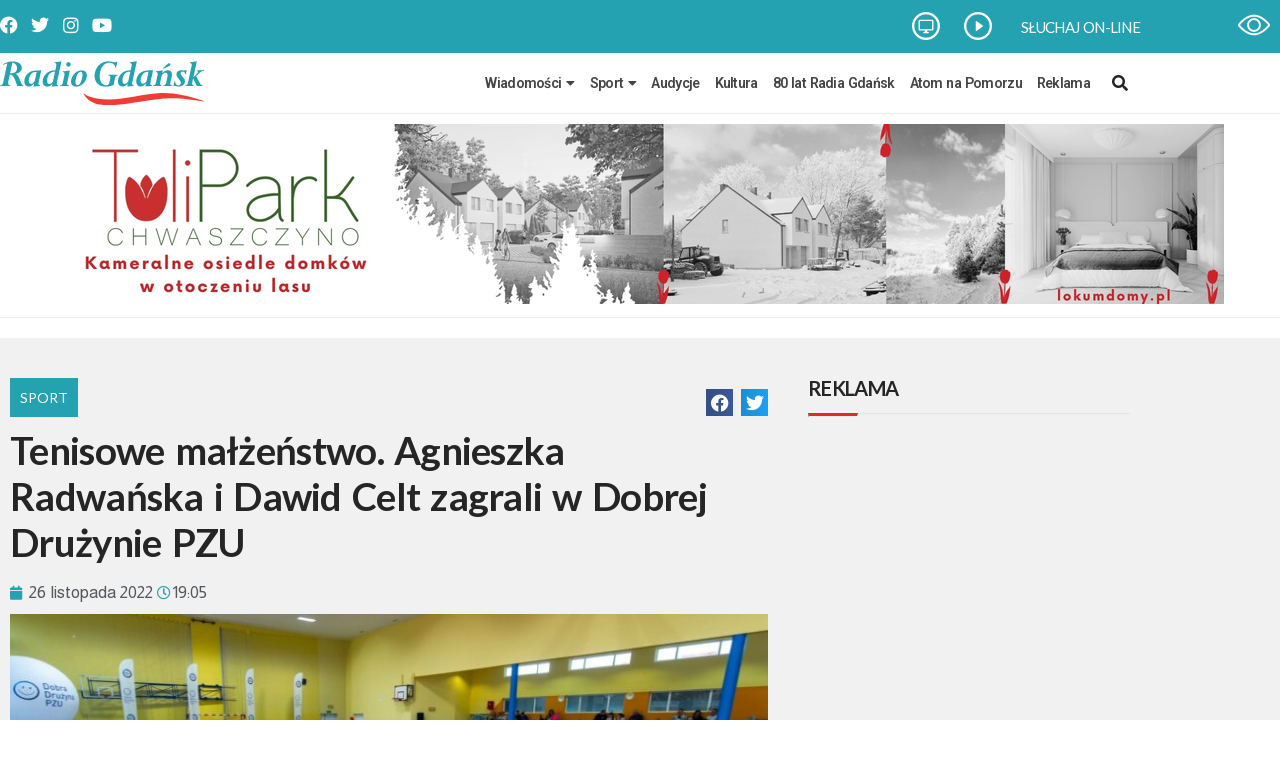

--- FILE ---
content_type: text/html; charset=utf-8
request_url: https://www.google.com/recaptcha/api2/aframe
body_size: 265
content:
<!DOCTYPE HTML><html><head><meta http-equiv="content-type" content="text/html; charset=UTF-8"></head><body><script nonce="qiVpkpp_sFqSdJtoKoeRjg">/** Anti-fraud and anti-abuse applications only. See google.com/recaptcha */ try{var clients={'sodar':'https://pagead2.googlesyndication.com/pagead/sodar?'};window.addEventListener("message",function(a){try{if(a.source===window.parent){var b=JSON.parse(a.data);var c=clients[b['id']];if(c){var d=document.createElement('img');d.src=c+b['params']+'&rc='+(localStorage.getItem("rc::a")?sessionStorage.getItem("rc::b"):"");window.document.body.appendChild(d);sessionStorage.setItem("rc::e",parseInt(sessionStorage.getItem("rc::e")||0)+1);localStorage.setItem("rc::h",'1769903115811');}}}catch(b){}});window.parent.postMessage("_grecaptcha_ready", "*");}catch(b){}</script></body></html>

--- FILE ---
content_type: text/css
request_url: https://radiogdansk.pl/wp-content/uploads/elementor/css/post-116.css?ver=1756678474
body_size: 980
content:
.elementor-116 .elementor-element.elementor-element-49cd778:not(.elementor-motion-effects-element-type-background), .elementor-116 .elementor-element.elementor-element-49cd778 > .elementor-motion-effects-container > .elementor-motion-effects-layer{background-color:#676666;}.elementor-116 .elementor-element.elementor-element-49cd778{transition:background 0.3s, border 0.3s, border-radius 0.3s, box-shadow 0.3s;padding:20px 0px 20px 0px;}.elementor-116 .elementor-element.elementor-element-49cd778 > .elementor-background-overlay{transition:background 0.3s, border-radius 0.3s, opacity 0.3s;}.elementor-116 .elementor-element.elementor-element-98e80be > .elementor-widget-wrap > .elementor-widget:not(.elementor-widget__width-auto):not(.elementor-widget__width-initial):not(:last-child):not(.elementor-absolute){margin-block-end:0px;}.elementor-widget-heading .elementor-heading-title{font-family:var( --e-global-typography-primary-font-family ), Sans-serif;font-size:var( --e-global-typography-primary-font-size );font-weight:var( --e-global-typography-primary-font-weight );letter-spacing:var( --e-global-typography-primary-letter-spacing );word-spacing:var( --e-global-typography-primary-word-spacing );color:var( --e-global-color-primary );}.elementor-116 .elementor-element.elementor-element-0c1be54 .elementor-heading-title{font-family:"Lato", Sans-serif;font-size:20px;font-weight:600;color:#FFFFFF;}.elementor-widget-divider{--divider-color:var( --e-global-color-secondary );}.elementor-widget-divider .elementor-divider__text{color:var( --e-global-color-secondary );font-family:var( --e-global-typography-secondary-font-family ), Sans-serif;font-size:var( --e-global-typography-secondary-font-size );font-weight:var( --e-global-typography-secondary-font-weight );line-height:var( --e-global-typography-secondary-line-height );letter-spacing:var( --e-global-typography-secondary-letter-spacing );word-spacing:var( --e-global-typography-secondary-word-spacing );}.elementor-widget-divider.elementor-view-stacked .elementor-icon{background-color:var( --e-global-color-secondary );}.elementor-widget-divider.elementor-view-framed .elementor-icon, .elementor-widget-divider.elementor-view-default .elementor-icon{color:var( --e-global-color-secondary );border-color:var( --e-global-color-secondary );}.elementor-widget-divider.elementor-view-framed .elementor-icon, .elementor-widget-divider.elementor-view-default .elementor-icon svg{fill:var( --e-global-color-secondary );}.elementor-116 .elementor-element.elementor-element-c213c8a{--divider-border-style:solid;--divider-color:#B7B9BD;--divider-border-width:1px;}.elementor-116 .elementor-element.elementor-element-c213c8a .elementor-divider-separator{width:100%;}.elementor-116 .elementor-element.elementor-element-c213c8a > .elementor-widget-container{margin:15px 0px 25px 0px;}.elementor-116 .elementor-element.elementor-element-98e89b5 > .elementor-widget-container{margin:0px 20px 0px 0px;}.elementor-116 .elementor-element.elementor-element-98e89b5{width:var( --container-widget-width, 50% );max-width:50%;--container-widget-width:50%;--container-widget-flex-grow:0;}.elementor-116 .elementor-element.elementor-element-d0a5307{width:var( --container-widget-width, 50% );max-width:50%;--container-widget-width:50%;--container-widget-flex-grow:0;}.elementor-116 .elementor-element.elementor-element-af8fb68 > .elementor-widget-wrap > .elementor-widget:not(.elementor-widget__width-auto):not(.elementor-widget__width-initial):not(:last-child):not(.elementor-absolute){margin-block-end:0px;}.elementor-116 .elementor-element.elementor-element-22eb015 .elementor-heading-title{font-family:"Lato", Sans-serif;font-size:20px;font-weight:600;color:#FFFFFF;}.elementor-116 .elementor-element.elementor-element-c0199e9{--divider-border-style:solid;--divider-color:#B7B9BD;--divider-border-width:1px;}.elementor-116 .elementor-element.elementor-element-c0199e9 .elementor-divider-separator{width:100%;}.elementor-116 .elementor-element.elementor-element-c0199e9 > .elementor-widget-container{margin:15px 0px 25px 0px;}.elementor-116 .elementor-element.elementor-element-3d2a02a:not(.elementor-motion-effects-element-type-background), .elementor-116 .elementor-element.elementor-element-3d2a02a > .elementor-motion-effects-container > .elementor-motion-effects-layer{background-color:#1F2024;}.elementor-116 .elementor-element.elementor-element-3d2a02a{transition:background 0.3s, border 0.3s, border-radius 0.3s, box-shadow 0.3s;padding:0px 0px 0px 0px;}.elementor-116 .elementor-element.elementor-element-3d2a02a > .elementor-background-overlay{transition:background 0.3s, border-radius 0.3s, opacity 0.3s;}.elementor-116 .elementor-element.elementor-element-c643e6c > .elementor-widget-wrap > .elementor-widget:not(.elementor-widget__width-auto):not(.elementor-widget__width-initial):not(:last-child):not(.elementor-absolute){margin-block-end:0px;}.elementor-116 .elementor-element.elementor-element-c643e6c > .elementor-element-populated{margin:5px 0px 0px 0px;--e-column-margin-right:0px;--e-column-margin-left:0px;}.elementor-widget-image .widget-image-caption{color:var( --e-global-color-text );font-family:var( --e-global-typography-text-font-family ), Sans-serif;font-size:var( --e-global-typography-text-font-size );font-weight:var( --e-global-typography-text-font-weight );line-height:var( --e-global-typography-text-line-height );letter-spacing:var( --e-global-typography-text-letter-spacing );word-spacing:var( --e-global-typography-text-word-spacing );}.elementor-bc-flex-widget .elementor-116 .elementor-element.elementor-element-ea15738.elementor-column .elementor-widget-wrap{align-items:center;}.elementor-116 .elementor-element.elementor-element-ea15738.elementor-column.elementor-element[data-element_type="column"] > .elementor-widget-wrap.elementor-element-populated{align-content:center;align-items:center;}.elementor-116 .elementor-element.elementor-element-ea15738 > .elementor-widget-wrap > .elementor-widget:not(.elementor-widget__width-auto):not(.elementor-widget__width-initial):not(:last-child):not(.elementor-absolute){margin-block-end:0px;}.elementor-widget-text-editor{font-family:var( --e-global-typography-text-font-family ), Sans-serif;font-size:var( --e-global-typography-text-font-size );font-weight:var( --e-global-typography-text-font-weight );line-height:var( --e-global-typography-text-line-height );letter-spacing:var( --e-global-typography-text-letter-spacing );word-spacing:var( --e-global-typography-text-word-spacing );color:var( --e-global-color-text );}.elementor-widget-text-editor.elementor-drop-cap-view-stacked .elementor-drop-cap{background-color:var( --e-global-color-primary );}.elementor-widget-text-editor.elementor-drop-cap-view-framed .elementor-drop-cap, .elementor-widget-text-editor.elementor-drop-cap-view-default .elementor-drop-cap{color:var( --e-global-color-primary );border-color:var( --e-global-color-primary );}.elementor-116 .elementor-element.elementor-element-b44c7b6:not(.elementor-motion-effects-element-type-background), .elementor-116 .elementor-element.elementor-element-b44c7b6 > .elementor-motion-effects-container > .elementor-motion-effects-layer{background-color:#151515;}.elementor-116 .elementor-element.elementor-element-b44c7b6{transition:background 0.3s, border 0.3s, border-radius 0.3s, box-shadow 0.3s;padding:10px 0px 10px 0px;}.elementor-116 .elementor-element.elementor-element-b44c7b6 > .elementor-background-overlay{transition:background 0.3s, border-radius 0.3s, opacity 0.3s;}.elementor-bc-flex-widget .elementor-116 .elementor-element.elementor-element-3146b9b.elementor-column .elementor-widget-wrap{align-items:center;}.elementor-116 .elementor-element.elementor-element-3146b9b.elementor-column.elementor-element[data-element_type="column"] > .elementor-widget-wrap.elementor-element-populated{align-content:center;align-items:center;}.elementor-116 .elementor-element.elementor-element-c46d33c .elementor-heading-title{font-family:"Lato", Sans-serif;font-size:13px;font-weight:400;color:#6E7879;}.elementor-theme-builder-content-area{height:400px;}.elementor-location-header:before, .elementor-location-footer:before{content:"";display:table;clear:both;}@media(max-width:1024px){.elementor-116 .elementor-element.elementor-element-49cd778{padding:20px 20px 20px 20px;}.elementor-widget-heading .elementor-heading-title{font-size:var( --e-global-typography-primary-font-size );letter-spacing:var( --e-global-typography-primary-letter-spacing );word-spacing:var( --e-global-typography-primary-word-spacing );}.elementor-widget-divider .elementor-divider__text{font-size:var( --e-global-typography-secondary-font-size );line-height:var( --e-global-typography-secondary-line-height );letter-spacing:var( --e-global-typography-secondary-letter-spacing );word-spacing:var( --e-global-typography-secondary-word-spacing );}.elementor-116 .elementor-element.elementor-element-3d2a02a{padding:20px 20px 20px 20px;}.elementor-widget-image .widget-image-caption{font-size:var( --e-global-typography-text-font-size );line-height:var( --e-global-typography-text-line-height );letter-spacing:var( --e-global-typography-text-letter-spacing );word-spacing:var( --e-global-typography-text-word-spacing );}.elementor-widget-text-editor{font-size:var( --e-global-typography-text-font-size );line-height:var( --e-global-typography-text-line-height );letter-spacing:var( --e-global-typography-text-letter-spacing );word-spacing:var( --e-global-typography-text-word-spacing );}.elementor-116 .elementor-element.elementor-element-c46d33c{text-align:center;}}@media(max-width:767px){.elementor-116 .elementor-element.elementor-element-49cd778{padding:20px 10px 20px 10px;}.elementor-widget-heading .elementor-heading-title{font-size:var( --e-global-typography-primary-font-size );letter-spacing:var( --e-global-typography-primary-letter-spacing );word-spacing:var( --e-global-typography-primary-word-spacing );}.elementor-widget-divider .elementor-divider__text{font-size:var( --e-global-typography-secondary-font-size );line-height:var( --e-global-typography-secondary-line-height );letter-spacing:var( --e-global-typography-secondary-letter-spacing );word-spacing:var( --e-global-typography-secondary-word-spacing );}.elementor-116 .elementor-element.elementor-element-3d2a02a{padding:20px 10px 20px 10px;}.elementor-widget-image .widget-image-caption{font-size:var( --e-global-typography-text-font-size );line-height:var( --e-global-typography-text-line-height );letter-spacing:var( --e-global-typography-text-letter-spacing );word-spacing:var( --e-global-typography-text-word-spacing );}.elementor-widget-text-editor{font-size:var( --e-global-typography-text-font-size );line-height:var( --e-global-typography-text-line-height );letter-spacing:var( --e-global-typography-text-letter-spacing );word-spacing:var( --e-global-typography-text-word-spacing );}}@media(min-width:768px){.elementor-116 .elementor-element.elementor-element-98e80be{width:60%;}.elementor-116 .elementor-element.elementor-element-af8fb68{width:40%;}.elementor-116 .elementor-element.elementor-element-c643e6c{width:15%;}.elementor-116 .elementor-element.elementor-element-ea15738{width:84.665%;}}@media(max-width:1024px) and (min-width:768px){.elementor-116 .elementor-element.elementor-element-98e80be{width:100%;}.elementor-116 .elementor-element.elementor-element-af8fb68{width:100%;}.elementor-116 .elementor-element.elementor-element-c643e6c{width:100%;}.elementor-116 .elementor-element.elementor-element-ea15738{width:100%;}.elementor-116 .elementor-element.elementor-element-3146b9b{width:100%;}}/* Start custom CSS for wp-widget-nav_menu, class: .elementor-element-98e89b5 */.elementor-116 .elementor-element.elementor-element-98e89b5 a{
    color:#fff;
}
.elementor-116 .elementor-element.elementor-element-98e89b5 ul{
    list-style-type: none;
    margin:0;
    padding:0;
}
.elementor-116 .elementor-element.elementor-element-98e89b5 ul li{
        margin:0 0 7px 0;
        padding:0 0 7px 0;
        border-bottom:1px solid #B7B9BD;
        position:relative;
}
.elementor-116 .elementor-element.elementor-element-98e89b5 ul li:last-child{
        border-bottom:none;
}
.elementor-116 .elementor-element.elementor-element-98e89b5 ul li a:hover{
    color:#24a2b2;
}/* End custom CSS */
/* Start custom CSS for wp-widget-nav_menu, class: .elementor-element-d0a5307 */.elementor-116 .elementor-element.elementor-element-d0a5307 a{
    color:#fff;
}
.elementor-116 .elementor-element.elementor-element-d0a5307 ul{
    list-style-type: none;
    margin:0;
    padding:0;
}
.elementor-116 .elementor-element.elementor-element-d0a5307 ul li{
        margin:0 0 7px 0;
        padding:0 0 7px 0;
        border-bottom:1px solid #B7B9BD;
        position:relative;
}
.elementor-116 .elementor-element.elementor-element-d0a5307 ul li:last-child{
        border-bottom:none;
}
.elementor-116 .elementor-element.elementor-element-d0a5307 ul li a:hover{
    color:#24a2b2;
}/* End custom CSS */

--- FILE ---
content_type: text/css
request_url: https://radiogdansk.pl/wp-content/plugins/mk-accessibility/public/css/style.css?ver=mk-accessibility
body_size: 931
content:
.mk-accessibility-toolbar {
  right: -202px;
  top: 0;
  position: fixed;
  font-size: 16px !important;
  line-height: 1.4;
  z-index: 9999;
}
.mk-accessibility-toolbar.open {
  right: 0;
  -webkit-animation: linear infinite;
  -webkit-animation-name: slideLeft;
  -webkit-animation-duration: 0.3s;
  animation-iteration-count: 1;
}
.mk-accessibility-toolbar.close {
  right: -202px;
  -webkit-animation: linear infinite;
  -webkit-animation-name: slideRight;
  -webkit-animation-duration: 0.3s;
  animation-iteration-count: 1;
}

@-webkit-keyframes slideLeft {
  0% {
    right: -202px;
  }
  50% {
    right: -95px;
  }
  100% {
    right: 0;
  }
}
@-webkit-keyframes slideRight {
  0% {
    right: 0;
  }
  50% {
    right: -95px;
  }
  100% {
    right: -202px;
  }
}
.mk-accessibility-toolbar-toggle .mk-accessibility-button {
  right: 52px;
  width: 52px;
  height: 52px;
  position: relative;
  border: none;
  box-shadow: none;
  background-color: #24a2b2;
  outline: 0;
  color: #fff;
}
.mk-accessibility-toolbar-toggle .mk-accessibility-button:hover, .mk-accessibility-toolbar-toggle .mk-accessibility-button:focus {
  background-color: #24a2b2;
  color: #fff;
}
.mk-accessibility-toolbar-toggle .mk-accessibility-button svg {
  width: 32px;
  position: relative;
  color: #fff;
  cursor: pointer;
}

.mk-accessibility-toolbar-inner {
  display: block;
  position: relative;
  top: -52px;
  border: 1px solid;
  width: 180px;
  border-color: #24a2b2;
  background-color: #fff;
  padding: 10px;
  font-size: 100%;
}
.mk-accessibility-toolbar-inner .mk-accessibility-buttons {
  width: 100%;
  display: inline-block;
  margin-bottom: 10px;
  color: #252525;
}

body.mk-accessibility-high-contrast {
  background: #000 !important;
  background-color: #000 !important;
  border-color: #fff !important;
}
body.mk-accessibility-high-contrast a {
  color: #00FFFF !important;
}
body.mk-accessibility-high-contrast a:hover, body.mk-accessibility-high-contrast a:focus, body.mk-accessibility-high-contrast a:active {
  background-color: #400000 !important;
}
body.mk-accessibility-high-contrast h1,
body.mk-accessibility-high-contrast h2,
body.mk-accessibility-high-contrast h3,
body.mk-accessibility-high-contrast h4,
body.mk-accessibility-high-contrast h5,
body.mk-accessibility-high-contrast h6,
body.mk-accessibility-high-contrast p,
body.mk-accessibility-high-contrast span,
body.mk-accessibility-high-contrast label,
body.mk-accessibility-high-contrast input {
  color: #fff !important;
}
body.mk-accessibility-high-contrast .mk-accessibility-toolbar-inner {
  background-color: #000;
}
body.mk-accessibility-high-contrast .sluchaj-container {
  background: #000 !important;
}
body.mk-accessibility-high-contrast .elementor-section.elementor-top-section {
  background-color: #000 !important;
}
body.mk-accessibility-high-contrast .elementor-element article.elementor-post {
  background-color: #000 !important;
}
body.mk-accessibility-high-contrast .elementor-element .elementor-icon {
  background-color: #000 !important;
}
body.mk-accessibility-high-contrast .elementor-element a {
  background: #000 !important;
}
body.mk-accessibility-high-contrast .elementor-element .elementor-widget-container {
  color: #fff !important;
  background: #000 !important;
}

.mk-accessibility-negative-contrast {
  background: #000 !important;
  background-color: #000 !important;
  border-color: #ffff00 !important;
}
.mk-accessibility-negative-contrast a {
  color: #ffff00 !important;
}
.mk-accessibility-negative-contrast a:hover, .mk-accessibility-negative-contrast a:focus, .mk-accessibility-negative-contrast a:active {
  background-color: #000 !important;
  font-weight: 700 !important;
}
.mk-accessibility-negative-contrast h1,
.mk-accessibility-negative-contrast h2,
.mk-accessibility-negative-contrast h3,
.mk-accessibility-negative-contrast h4,
.mk-accessibility-negative-contrast h5,
.mk-accessibility-negative-contrast h6,
.mk-accessibility-negative-contrast p,
.mk-accessibility-negative-contrast span,
.mk-accessibility-negative-contrast label,
.mk-accessibility-negative-contrast input {
  color: #ffff00 !important;
}
.mk-accessibility-negative-contrast .mk-accessibility-toolbar-inner {
  background-color: #000;
}
.mk-accessibility-negative-contrast .sluchaj-container {
  background: #000 !important;
}
.mk-accessibility-negative-contrast .elementor-section.elementor-top-section {
  background-color: #000 !important;
}
.mk-accessibility-negative-contrast .elementor-element article.elementor-post {
  background-color: #000 !important;
}
.mk-accessibility-negative-contrast .elementor-element .elementor-icon {
  background-color: #000 !important;
}
.mk-accessibility-negative-contrast .elementor-element a {
  background: #000 !important;
}
.mk-accessibility-negative-contrast .elementor-element .elementor-widget-container {
  color: #ffff00 !important;
  background: #000 !important;
}

.mk-accessibility-105 {
  font-size: 105% !important;
}
.mk-accessibility-105 p,
.mk-accessibility-105 a,
.mk-accessibility-105 span {
  font-size: 105% !important;
}
.mk-accessibility-105 .elementor-section.elementor-top-section {
  font-size: 105% !important;
}
.mk-accessibility-105 .elementor-element article.elementor-post {
  font-size: 105% !important;
}
.mk-accessibility-105 .elementor-element a {
  font-size: 105% !important;
}
.mk-accessibility-105 .elementor-element .wpp-list a {
  font-size: 105% !important;
}
.mk-accessibility-105 .elementor-element .elementor-widget-container {
  font-size: 105% !important;
}
.mk-accessibility-105 .elementor-element .elementor-heading-title {
  font-size: 105% !important;
}

.mk-accessibility-110 {
  font-size: 110% !important;
}
.mk-accessibility-110 p,
.mk-accessibility-110 a,
.mk-accessibility-110 span {
  font-size: 110% !important;
}
.mk-accessibility-110 .elementor-section.elementor-top-section {
  font-size: 110% !important;
}
.mk-accessibility-110 .elementor-element article.elementor-post {
  font-size: 110% !important;
}
.mk-accessibility-110 .elementor-element a {
  font-size: 110% !important;
}
.mk-accessibility-110 .elementor-element .wpp-list a {
  font-size: 110% !important;
}
.mk-accessibility-110 .elementor-element .elementor-widget-container {
  font-size: 110% !important;
}
.mk-accessibility-110 .elementor-element .elementor-heading-title {
  font-size: 110% !important;
}

.mk-accessibility-115 {
  font-size: 115% !important;
}
.mk-accessibility-115 p,
.mk-accessibility-115 a,
.mk-accessibility-115 span {
  font-size: 115% !important;
}
.mk-accessibility-115 .elementor-section.elementor-top-section {
  font-size: 115% !important;
}
.mk-accessibility-115 .elementor-element article.elementor-post {
  font-size: 115% !important;
}
.mk-accessibility-115 .elementor-element a {
  font-size: 115% !important;
}
.mk-accessibility-115 .elementor-element .wpp-list a {
  font-size: 115% !important;
}
.mk-accessibility-115 .elementor-element .elementor-widget-container {
  font-size: 115% !important;
}
.mk-accessibility-115 .elementor-element .elementor-heading-title {
  font-size: 115% !important;
}

.mk-accessibility-120 {
  font-size: 120% !important;
}
.mk-accessibility-120 p,
.mk-accessibility-120 a,
.mk-accessibility-120 span {
  font-size: 120% !important;
}
.mk-accessibility-120 .elementor-section.elementor-top-section {
  font-size: 120% !important;
}
.mk-accessibility-120 .elementor-element article.elementor-post {
  font-size: 120% !important;
}
.mk-accessibility-120 .elementor-element a {
  font-size: 120% !important;
}
.mk-accessibility-120 .elementor-element .wpp-list a {
  font-size: 120% !important;
}
.mk-accessibility-120 .elementor-element .elementor-widget-container {
  font-size: 120% !important;
}
.mk-accessibility-120 .elementor-element .elementor-heading-title {
  font-size: 120% !important;
}

.mk-accessibility-125 {
  font-size: 125% !important;
}
.mk-accessibility-125 p,
.mk-accessibility-125 a,
.mk-accessibility-125 span {
  font-size: 125% !important;
}
.mk-accessibility-125 .elementor-section.elementor-top-section {
  font-size: 125% !important;
}
.mk-accessibility-125 .elementor-element article.elementor-post {
  font-size: 125% !important;
}
.mk-accessibility-125 .elementor-element a {
  font-size: 125% !important;
}
.mk-accessibility-125 .elementor-element .wpp-list a {
  font-size: 125% !important;
}
.mk-accessibility-125 .elementor-element .elementor-widget-container {
  font-size: 125% !important;
}
.mk-accessibility-125 .elementor-element .elementor-heading-title {
  font-size: 125% !important;
}

.mk-accessibility-130 {
  font-size: 130% !important;
}
.mk-accessibility-130 p,
.mk-accessibility-130 a,
.mk-accessibility-130 span {
  font-size: 130% !important;
}
.mk-accessibility-130 .elementor-section.elementor-top-section {
  font-size: 130% !important;
}
.mk-accessibility-130 .elementor-element article.elementor-post {
  font-size: 130% !important;
}
.mk-accessibility-130 .elementor-element a {
  font-size: 130% !important;
}
.mk-accessibility-130 .elementor-element .wpp-list a {
  font-size: 130% !important;
}
.mk-accessibility-130 .elementor-element .elementor-widget-container {
  font-size: 130% !important;
}
.mk-accessibility-130 .elementor-element .elementor-heading-title {
  font-size: 130% !important;
}

.mk-accessibility-135 {
  font-size: 135% !important;
}
.mk-accessibility-135 p,
.mk-accessibility-135 a,
.mk-accessibility-135 span {
  font-size: 135% !important;
}
.mk-accessibility-135 .elementor-section.elementor-top-section {
  font-size: 135% !important;
}
.mk-accessibility-135 .elementor-element article.elementor-post {
  font-size: 135% !important;
}
.mk-accessibility-135 .elementor-element a {
  font-size: 135% !important;
}
.mk-accessibility-135 .elementor-element .wpp-list a {
  font-size: 135% !important;
}
.mk-accessibility-135 .elementor-element .elementor-widget-container {
  font-size: 135% !important;
}
.mk-accessibility-135 .elementor-element .elementor-heading-title {
  font-size: 135% !important;
}

.mk-accessibility-140 {
  font-size: 140% !important;
}
.mk-accessibility-140 p,
.mk-accessibility-140 a,
.mk-accessibility-140 span {
  font-size: 140% !important;
}
.mk-accessibility-140 .elementor-section.elementor-top-section {
  font-size: 140% !important;
}
.mk-accessibility-140 .elementor-element article.elementor-post {
  font-size: 140% !important;
}
.mk-accessibility-140 .elementor-element a {
  font-size: 140% !important;
}
.mk-accessibility-140 .elementor-element .wpp-list a {
  font-size: 140% !important;
}
.mk-accessibility-140 .elementor-element .elementor-widget-container {
  font-size: 140% !important;
}
.mk-accessibility-140 .elementor-element .elementor-heading-title {
  font-size: 140% !important;
}

.mk-accessibility-145 {
  font-size: 145% !important;
}
.mk-accessibility-145 p,
.mk-accessibility-145 a,
.mk-accessibility-145 span {
  font-size: 145% !important;
}
.mk-accessibility-145 .elementor-section.elementor-top-section {
  font-size: 145% !important;
}
.mk-accessibility-145 .elementor-element article.elementor-post {
  font-size: 145% !important;
}
.mk-accessibility-145 .elementor-element a {
  font-size: 145% !important;
}
.mk-accessibility-145 .elementor-element .wpp-list a {
  font-size: 145% !important;
}
.mk-accessibility-145 .elementor-element .elementor-widget-container {
  font-size: 145% !important;
}
.mk-accessibility-145 .elementor-element .elementor-heading-title {
  font-size: 145% !important;
}

.mk-accessibility-150 {
  font-size: 150% !important;
}
.mk-accessibility-150 p,
.mk-accessibility-150 a,
.mk-accessibility-150 span {
  font-size: 150% !important;
}
.mk-accessibility-150 .elementor-section.elementor-top-section {
  font-size: 150% !important;
}
.mk-accessibility-150 .elementor-element article.elementor-post {
  font-size: 150% !important;
}
.mk-accessibility-150 .elementor-element a {
  font-size: 150% !important;
}
.mk-accessibility-150 .elementor-element .wpp-list a {
  font-size: 150% !important;
}
.mk-accessibility-150 .elementor-element .elementor-widget-container {
  font-size: 150% !important;
}
.mk-accessibility-150 .elementor-element .elementor-heading-title {
  font-size: 150% !important;
}

.mk-accessibility-155 {
  font-size: 155% !important;
}
.mk-accessibility-155 p,
.mk-accessibility-155 a,
.mk-accessibility-155 span {
  font-size: 155% !important;
}
.mk-accessibility-155 .elementor-section.elementor-top-section {
  font-size: 155% !important;
}
.mk-accessibility-155 .elementor-element article.elementor-post {
  font-size: 155% !important;
}
.mk-accessibility-155 .elementor-element a {
  font-size: 155% !important;
}
.mk-accessibility-155 .elementor-element .wpp-list a {
  font-size: 155% !important;
}
.mk-accessibility-155 .elementor-element .elementor-widget-container {
  font-size: 155% !important;
}
.mk-accessibility-155 .elementor-element .elementor-heading-title {
  font-size: 155% !important;
}

.mk-accessibility-160 {
  font-size: 160% !important;
}
.mk-accessibility-160 p,
.mk-accessibility-160 a,
.mk-accessibility-160 span {
  font-size: 160% !important;
}
.mk-accessibility-160 .elementor-section.elementor-top-section {
  font-size: 160% !important;
}
.mk-accessibility-160 .elementor-element article.elementor-post {
  font-size: 160% !important;
}
.mk-accessibility-160 .elementor-element a {
  font-size: 160% !important;
}
.mk-accessibility-160 .elementor-element .wpp-list a {
  font-size: 160% !important;
}
.mk-accessibility-160 .elementor-element .elementor-widget-container {
  font-size: 160% !important;
}
.mk-accessibility-160 .elementor-element .elementor-heading-title {
  font-size: 160% !important;
}

.mk-accessibility-165 {
  font-size: 165% !important;
}
.mk-accessibility-165 p,
.mk-accessibility-165 a,
.mk-accessibility-165 span {
  font-size: 165% !important;
}
.mk-accessibility-165 .elementor-section.elementor-top-section {
  font-size: 165% !important;
}
.mk-accessibility-165 .elementor-element article.elementor-post {
  font-size: 165% !important;
}
.mk-accessibility-165 .elementor-element a {
  font-size: 165% !important;
}
.mk-accessibility-165 .elementor-element .wpp-list a {
  font-size: 165% !important;
}
.mk-accessibility-165 .elementor-element .elementor-widget-container {
  font-size: 165% !important;
}
.mk-accessibility-165 .elementor-element .elementor-heading-title {
  font-size: 165% !important;
}

.mk-accessibility-170 {
  font-size: 170% !important;
}
.mk-accessibility-170 p,
.mk-accessibility-170 a,
.mk-accessibility-170 span {
  font-size: 170% !important;
}
.mk-accessibility-170 .elementor-section.elementor-top-section {
  font-size: 170% !important;
}
.mk-accessibility-170 .elementor-element article.elementor-post {
  font-size: 170% !important;
}
.mk-accessibility-170 .elementor-element a {
  font-size: 170% !important;
}
.mk-accessibility-170 .elementor-element .wpp-list a {
  font-size: 170% !important;
}
.mk-accessibility-170 .elementor-element .elementor-widget-container {
  font-size: 170% !important;
}
.mk-accessibility-170 .elementor-element .elementor-heading-title {
  font-size: 170% !important;
}

.mk-accessibility-175 {
  font-size: 175% !important;
}
.mk-accessibility-175 p,
.mk-accessibility-175 a,
.mk-accessibility-175 span {
  font-size: 175% !important;
}
.mk-accessibility-175 .elementor-section.elementor-top-section {
  font-size: 175% !important;
}
.mk-accessibility-175 .elementor-element article.elementor-post {
  font-size: 175% !important;
}
.mk-accessibility-175 .elementor-element a {
  font-size: 175% !important;
}
.mk-accessibility-175 .elementor-element .wpp-list a {
  font-size: 175% !important;
}
.mk-accessibility-175 .elementor-element .elementor-widget-container {
  font-size: 175% !important;
}
.mk-accessibility-175 .elementor-element .elementor-heading-title {
  font-size: 175% !important;
}

.mk-accessibility-180 {
  font-size: 180% !important;
}
.mk-accessibility-180 p,
.mk-accessibility-180 a,
.mk-accessibility-180 span {
  font-size: 180% !important;
}
.mk-accessibility-180 .elementor-section.elementor-top-section {
  font-size: 180% !important;
}
.mk-accessibility-180 .elementor-element article.elementor-post {
  font-size: 180% !important;
}
.mk-accessibility-180 .elementor-element a {
  font-size: 180% !important;
}
.mk-accessibility-180 .elementor-element .wpp-list a {
  font-size: 180% !important;
}
.mk-accessibility-180 .elementor-element .elementor-widget-container {
  font-size: 180% !important;
}
.mk-accessibility-180 .elementor-element .elementor-heading-title {
  font-size: 180% !important;
}

.mk-accessibility-185 {
  font-size: 185% !important;
}
.mk-accessibility-185 p,
.mk-accessibility-185 a,
.mk-accessibility-185 span {
  font-size: 185% !important;
}
.mk-accessibility-185 .elementor-section.elementor-top-section {
  font-size: 185% !important;
}
.mk-accessibility-185 .elementor-element article.elementor-post {
  font-size: 185% !important;
}
.mk-accessibility-185 .elementor-element a {
  font-size: 185% !important;
}
.mk-accessibility-185 .elementor-element .wpp-list a {
  font-size: 185% !important;
}
.mk-accessibility-185 .elementor-element .elementor-widget-container {
  font-size: 185% !important;
}
.mk-accessibility-185 .elementor-element .elementor-heading-title {
  font-size: 185% !important;
}

.mk-accessibility-190 {
  font-size: 190% !important;
}
.mk-accessibility-190 p,
.mk-accessibility-190 a,
.mk-accessibility-190 span {
  font-size: 190% !important;
}
.mk-accessibility-190 .elementor-section.elementor-top-section {
  font-size: 190% !important;
}
.mk-accessibility-190 .elementor-element article.elementor-post {
  font-size: 190% !important;
}
.mk-accessibility-190 .elementor-element a {
  font-size: 190% !important;
}
.mk-accessibility-190 .elementor-element .wpp-list a {
  font-size: 190% !important;
}
.mk-accessibility-190 .elementor-element .elementor-widget-container {
  font-size: 190% !important;
}
.mk-accessibility-190 .elementor-element .elementor-heading-title {
  font-size: 190% !important;
}

.mk-accessibility-195 {
  font-size: 195% !important;
}
.mk-accessibility-195 p,
.mk-accessibility-195 a,
.mk-accessibility-195 span {
  font-size: 195% !important;
}
.mk-accessibility-195 .elementor-section.elementor-top-section {
  font-size: 195% !important;
}
.mk-accessibility-195 .elementor-element article.elementor-post {
  font-size: 195% !important;
}
.mk-accessibility-195 .elementor-element a {
  font-size: 195% !important;
}
.mk-accessibility-195 .elementor-element .wpp-list a {
  font-size: 195% !important;
}
.mk-accessibility-195 .elementor-element .elementor-widget-container {
  font-size: 195% !important;
}
.mk-accessibility-195 .elementor-element .elementor-heading-title {
  font-size: 195% !important;
}

.mk-accessibility-200 {
  font-size: 200% !important;
}
.mk-accessibility-200 p,
.mk-accessibility-200 a,
.mk-accessibility-200 span {
  font-size: 200% !important;
}
.mk-accessibility-200 .elementor-section.elementor-top-section {
  font-size: 200% !important;
}
.mk-accessibility-200 .elementor-element article.elementor-post {
  font-size: 200% !important;
}
.mk-accessibility-200 .elementor-element a {
  font-size: 200% !important;
}
.mk-accessibility-200 .elementor-element .wpp-list a {
  font-size: 200% !important;
}
.mk-accessibility-200 .elementor-element .elementor-widget-container {
  font-size: 200% !important;
}
.mk-accessibility-200 .elementor-element .elementor-heading-title {
  font-size: 200% !important;
}

/*# sourceMappingURL=style.css.map */
